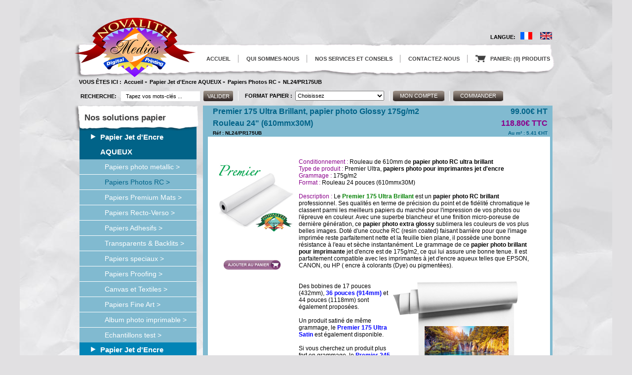

--- FILE ---
content_type: text/html
request_url: https://www.novalith.com/premier-175-ultra-brillant-papier-photo-glossy-175gm2brrouleau-24-610mmx30m-p-765.html
body_size: 9361
content:
<!DOCTYPE html PUBLIC "-//W3C//DTD XHTML 1.0 Transitional//EN" "http://www.w3.org/TR/xhtml1/DTD/xhtml1-transitional.dtd">
<html xmlns="http://www.w3.org/1999/xhtml" dir="ltr" lang="fr">
<head>
<meta http-equiv="Content-Type" content="text/html; charset=utf-8" />
<meta name="google-site-verification" content="PmYJ6X6l3oJTuRSQ_g-9MiUCFbhAzoElxgt-L33H_94" />
<meta name="robots" content="INDEX, FOLLOW, ALL" />
	<meta name="description" content="" />
	<title>Premier 175 Ultra Brillant, papier photo Glossy 175g/m2&lt;br&gt;Rouleau 24&quot; (610mmx30M), Novalith : papier photo numérique, achat papier photo, comparatif papier photo</title>
	<!--<title></title>-->
<!--<title>Premier 175 Ultra Brillant, papier photo Glossy 175g/m2&lt;br&gt;Rouleau 24&quot; (610mmx30M), Novalith : papier photo numérique, achat papier photo, comparatif papier photo</title>-->
<base href="https://www.novalith.com/" />
<link rel="shortcut icon" href="favicon.ico">
<link rel="stylesheet" type="text/css" href="ext/jquery/ui/redmond/jquery-ui-1.8.6.css" />
<script type="text/javascript" src="ext/jquery/jquery-1.4.2.min.js"></script>
<script src="https://cdnjs.cloudflare.com/ajax/libs/jquery-cookie/1.4.1/jquery.cookie.min.js"></script>


<script type="text/javascript" src="ext/jquery/ui/jquery-ui-1.8.6.min.js"></script>

    <script>
  $(function() {
    $( "#accordion" ).accordion({
      collapsible: true,
		  active: false
    });
  
	  
	});

  </script>
<!--<script type="text/javascript" src="includes/js/disclaimer.js"></script>-->

<script type="text/javascript" src="ext/jquery/ui/i18n/jquery.ui.datepicker-fr.js"></script>
<script type="text/javascript">
$.datepicker.setDefaults($.datepicker.regional['fr']);
</script>


<script type="text/javascript" src="ext/jquery/bxGallery/jquery.bxGallery.1.1.min.js"></script>
<link rel="stylesheet" type="text/css" href="ext/jquery/fancybox/jquery.fancybox-1.3.4.css" />
<script type="text/javascript" src="ext/jquery/fancybox/jquery.fancybox-1.3.4.pack.js"></script>
<link rel="stylesheet" type="text/css" href="ext/960gs/960_24_col.css" />
<link rel="stylesheet" type="text/css" href="stylesheet.css" />

<link rel="stylesheet" type="text/css" href="stylesheet.css" />
<script type="text/javascript" language="javascript" src="includes/general.js"></script>
<script type="text/javascript" language="javascript" src="includes/js/montre.js"></script>
<script type="text/javascript" language="javascript"><!--
function popupWindow(url) {
 window.open(url,'popupWindow','toolbar=no,location=no,directories=no,status=no,menubar=no,scrollbars=no,resizable=yes,copyhistory=no,width=650,height=500,screenX=150,screenY=150,top=150,left=150')
}
//--></script>
<!-- Google Tag Manager -->
<script>(function(w,d,s,l,i){w[l]=w[l]||[];w[l].push({'gtm.start':
new Date().getTime(),event:'gtm.js'});var f=d.getElementsByTagName(s)[0],
j=d.createElement(s),dl=l!='dataLayer'?'&l='+l:'';j.async=true;j.src=
'https://www.googletagmanager.com/gtm.js?id='+i+dl;f.parentNode.insertBefore(j,f);
})(window,document,'script','dataLayer','GTM-MFVDC22');</script>
<!-- End Google Tag Manager -->
<script>
  (function(i,s,o,g,r,a,m){i['GoogleAnalyticsObject']=r;i[r]=i[r]||function(){
    (i[r].q=i[r].q||[]).push(arguments)},i[r].l=1*new Date();a=s.createElement(o),
      m=s.getElementsByTagName(o)[0];a.async=1;a.src=g;m.parentNode.insertBefore(a,m)
        })(window,document,'script','//www.google-analytics.com/analytics.js','ga');

	  ga('create', 'UA-10244491-2', 'auto');
	    ga('send', 'pageview');

	    </script>
<!-- Facebook Pixel Code -->
<script>
!function(f,b,e,v,n,t,s){if(f.fbq)return;n=f.fbq=function(){n.callMethod?
n.callMethod.apply(n,arguments):n.queue.push(arguments)};if(!f._fbq)f._fbq=n;
n.push=n;n.loaded=!0;n.version='2.0';n.queue=[];t=b.createElement(e);t.async=!0;
t.src=v;s=b.getElementsByTagName(e)[0];s.parentNode.insertBefore(t,s)}(window,
document,'script','https://connect.facebook.net/en_US/fbevents.js');
fbq('init', '123355601514920'); // Insert your pixel ID here.
fbq('track', 'PageView');
</script>
<noscript><img height="1" width="1" style="display:none"
src="https://www.facebook.com/tr?id=123355601514920&ev=PageView&noscript=1"
/></noscript>
<!-- DO NOT MODIFY -->
<!-- End Facebook Pixel Code -->
</head>
<body>
<!-- Google Tag Manager (noscript) -->
<noscript><iframe src="https://www.googletagmanager.com/ns.html?id=GTM-MFVDC22"
height="0" width="0" style="display:none;visibility:hidden"></iframe></noscript>
<!-- End Google Tag Manager (noscript) -->
<div id="my-welcome-message">
<div style="text-align:right;align:right;"><a id="popup-close" style="font-size:11px;color:#787878;">FERMER X</a></div>
  <img style="align:center;width:400px;max-width:400px" src="/images/PopUpCovid.jpg" />
</div>
<div id="container">
<div style="position:absolute;top:3000px;">
</div>
<div id="header">



<div class="language">
<div id="logo"><a href="https://www.novalith.com/index.php">logo</a></div>
<ul><li></li>

<!--<li>LANGUAGE:</li>
<li><a href="#"><img alt="flag" src="images/flag.jpg"></a></li>
-->
</ul>
</div>



<div class="main-nav">
<ul>
<li><a href="https://www.novalith.com/index.php">ACCUEIL</a></li>
<li><a href="about_us.php">QUI SOMMES-NOUS</a></li>
<li><a href="privacy.php">NOS SERVICES ET CONSEILS</a></li>
<li><a href="contact_us.php">CONTACTEZ-NOUS</a></li>
<li><a href="https://www.novalith.com/shopping_cart.php"><span>.</span>PANIER: (0) PRODUITS</a></li>
<li><!--<a href="#"><span>.</span></a>--></li>
</ul>
</div>


<div class="bredcrumb">
<span>VOUS ÊTES ICI :</span>
<a href="https://www.novalith.com/index.php" class="headerNavigation">Accueil</a><small>&raquo;</small><a href="https://www.novalith.com/papier-jet-dencre-aqueux-c-42.html" class="headerNavigation">Papier Jet d'Encre AQUEUX</a><small>&raquo;</small><a href="https://www.novalith.com/papiers-photos-rc-c-42_23.html" class="headerNavigation">Papiers Photos RC</a><small>&raquo;</small><a href="https://www.novalith.com/premier-175-ultra-brillant-papier-photo-glossy-175gm2brrouleau-24-610mmx30m-p-765.html" class="headerNavigation">NL24/PR175UB</a></div>



<div class="header-search-bar">
<ul>
<li>RECHERCHE:<form name="quick_find" action="https://www.novalith.com/advanced_search_result.php" method="get"><input type="text" name="keywords" value="Tapez vos mots-clés ..." onfocus="javascript:this.value=''" size="15" maxlength="30" /> <input type="hidden" name="search_in_description" value="1" /><input type="submit" value="VALIDER" name="search" /></form></li>




<li>Format papier :<form name="manufacturers" action="https://www.novalith.com/index.php" method="get"><select name="manufacturers_id" onchange="this.form.submit();" size="1"><option value="" selected="selected">Choisissez</option><option value="51">1015 (102x152mm)</option><option value="52">1318 (127x178mm)</option><option value="60">1520 (152x203mm)</option><option value="53">1824 (180x240mm)</option><option value="61">2025 (203x252mm)</option><option value="62">2530 (252x305mm)</option><option value="45">A1 (594x840mm)</option><option value="65">A1+ (660x960mm)</option><option value="27">A2 (420x594mm)</option><option value="66">A2+ (420x620mm)</option><option value="17">A3 (297x420mm)</option><option value="19">A3+ (305x483mm)</option><option value="21">A3+ (312x440mm)</option><option value="22">A3+ (320x450mm)</option><option value="54">A3+ (320x460mm)</option><option value="23">A3+ (329x483mm)</option><option value="24">A3+ (330x469mm)</option><option value="25">A3++ (330x635mm)</option><option value="26">A3++ (330x901mm)</option><option value="14">A4 (210x297mm)</option><option value="15">A4+ (216x355mm)</option><option value="67">A4+ (241,5x329mm)</option><option value="16">A4+ (254x381mm)</option><option value="56">A5 (148,5x210mm)</option><option value="59">A6 (105x148,5mm)</option><option value="30">Carré 20x20cm</option><option value="55">Carré 30x30cm</option><option value="49">CL30/CL30 HSE</option><option value="46">COLOUR LASER</option><option value="63">EN PRESS</option><option value="35">Env C4 (229x324mm)</option><option value="34">Env C5 (162x229mm)</option><option value="33">Env DL (110x220mm)</option><option value="28">Formats Photo</option><option value="47">ILUMINA</option><option value="50">ILUMINA HWC</option><option value="48">IMPRESSIA</option><option value="64">MP (56x210mm)</option><option value="40">NOIR & BLANC</option><option value="29">Panorama1 (210x594mm)</option><option value="57">Rouleau de 12&quot; (305mm)</option><option value="36">Rouleau de 13&quot; (329mm)</option><option value="44">Rouleau de 14&quot; (360mm)</option><option value="4">Rouleau de 16,5&quot; (420mm)</option><option value="8">Rouleau de 17&quot; (432mm)</option><option value="58">Rouleau de 18&quot; (460mm)</option><option value="2">Rouleau de 24&quot; (610 mm)</option><option value="43">Rouleau de 30&quot; (762mm)</option><option value="9">Rouleau de 36&quot; (914 mm)</option><option value="10">Rouleau de 42&quot; (1067 mm)</option><option value="11">Rouleau de 44&quot; (1118 mm)</option><option value="12">Rouleau de 50&quot; (1270 mm)</option><option value="13">Rouleau de 54&quot; (1370 mm)</option><option value="32">Rouleau de 60&quot; (1520 mm)</option></select></form>
<ul class="multilanguage"><li>Langue:</li><li> <a href="https://www.novalith.com/premier-175-ultra-brillant-papier-photo-glossy-175gm2brrouleau-24-610mmx30m-p-765.html?language=fr"><img src="includes/languages/french/images/icon.gif" alt="Français" title=" Français " width="24" height="15" /></a> </li><li> <a href="https://www.novalith.com/premier-175-ultra-brillant-papier-photo-glossy-175gm2brrouleau-24-610mmx30m-p-765.html?language=en"><img src="includes/languages/english/images/icon.gif" alt="Anglais" title=" Anglais " width="24" height="15" /></a> </li></ul></li>
<li><a href="https://www.novalith.com/account.php"><span>MON COMPTE</span></a></li>
<li><a href="https://www.novalith.com/checkout_shipping.php"><span>COMMANDER</span></a></li>
</ul>
</div>




  <!--<div id="storeLogo"></div>-->

   <!-- <div id="headerShortcuts">  -->
  <!--  </div> -->
<script type="text/javascript">
  $("#headerShortcuts").buttonset();
</script>
</div>

<!-- <div class="grid_24 ui-widget infoBoxContainer">
  <div class="ui-widget-header infoBoxHeading"></div>
</div>  -->



  
<!-- *************************************************************************************************************************-->
<div id="content">


 <!-- bodyContent //-->


<div id="left-col">
  <div class="ui-widget infoBoxContainer">    <div class="left-bex1"><h2 class="heading-position">Nos solutions papier</h2><div class="box-div"><div class="link1" id="main-category1"><h3 class="category-heading1"><a  href="https://www.novalith.com/papier-jet-dencre-aqueux-c-42.html">Papier Jet d'Encre AQUEUX</a></h3></div><div class="link11" id="sub-category1" ><ul><li><a  href="https://www.novalith.com/papiers-photo-metallic-c-42_78.html">Papiers photo metallic&nbsp;&gt;</a></li><li><a  href="https://www.novalith.com/papiers-photos-rc-c-42_23.html"><span>Papiers Photos RC &gt;</span></a></li><li><a  href="https://www.novalith.com/papiers-premium-mats-c-42_24.html">Papiers Premium Mats&nbsp;&gt;</a></li><li><a  href="https://www.novalith.com/papiers-recto-verso-c-42_35.html">Papiers Recto-Verso&nbsp;&gt;</a></li><li><a  href="https://www.novalith.com/papiers-adhesifs-c-42_25.html">Papiers Adhesifs&nbsp;&gt;</a></li><li><a  href="https://www.novalith.com/transparents-backlits-c-42_41.html">Transparents & Backlits&nbsp;&gt;</a></li><li><a  href="https://www.novalith.com/papiers-speciaux-c-42_26.html">Papiers speciaux&nbsp;&gt;</a></li><li><a  href="https://www.novalith.com/papiers-proofing-c-42_39.html">Papiers Proofing&nbsp;&gt;</a></li><li><a  href="https://www.novalith.com/canvas-et-textiles-c-42_38.html">Canvas et Textiles&nbsp;&gt;</a></li><li><a  href="https://www.novalith.com/papiers-fine-art-c-42_50.html">Papiers Fine Art&nbsp;&gt;</a></li><li><a  href="https://www.novalith.com/album-photo-imprimable-c-42_75.html">Album photo imprimable&nbsp;&gt;</a></li><li><a  href="https://www.novalith.com/echantillons-test-c-42_52.html">Echantillons test&nbsp;&gt;</a></li></ul></div></div><div class="box-div"><div class="link2" id="main-category2"><h3 class="category-heading1"><a  href="https://www.novalith.com/papier-jet-dencre-eslauv-c-65.html">Papier Jet d'Encre ES/LA/UV</a></h3></div><div class="link22" id="sub-category2" ><ul></ul></div></div><div class="box-div"><div class="link3" id="main-category3"><h3 class="category-heading1"><a  href="https://www.novalith.com/papier-imprimante-laser-c-43.html">Papier Imprimante LASER</a></h3></div><div class="link33" id="sub-category3" ><ul></ul></div></div><div class="box-div"><div class="link4" id="main-category4"><h3 class="category-heading1"><a  href="https://www.novalith.com/papier-indigo-c-74.html">Papier Indigo</a></h3></div><div class="link44" id="sub-category4" ><ul></ul></div></div><div class="box-div"><div class="link5" id="main-category5"><h3 class="category-heading1"><a  href="https://www.novalith.com/produits-complmentaires-c-48.html">Produits complémentaires</a></h3></div><div class="link55" id="sub-category5" ><ul></ul></div></div><div class="box-div"><div class="link6" id="main-category6"><h3 class="category-heading1"><a  href="https://www.novalith.com/kimoto-consommables-c-31.html">KIMOTO Consommables</a></h3></div><div class="link66" id="sub-category6" ><ul></ul></div></div><div class="box-div"><div class="link7" id="main-category7"><h3 class="category-heading1"><a  href="https://www.novalith.com/xante-consommables-c-33.html">XANTE Consommables</a></h3></div><div class="link77" id="sub-category7" ><ul></ul></div></div></div><div style="margin-top:13px;"><h2 class="left-black-arrow"><a  href="/gamme-ilford-c-79.html">GAMME ILFORD</a></h2></div><div style="margin-top:13px;"><h2 class="left-black-arrow"><a href="https://www.papier-innova.fr" target="_blank">Gamme INNOVA</a></h2></div><div style="margin-top:13px;"><h2 class="left-black-arrow"><a href="https://www.novalith.com/tarifsenpdf.php">Nos tarifs en PDF</a></h2></div></div>
<div class="ui-widget infoBoxContainer" style=" margin-top:7px;">  <h2 class="left-black-arrow"><a href="https://www.novalith.com/nouveautes.php">Nouveautés</a></h2></div>  
<div class="left-bex3">

<div><h2 class="left-black-arrow"><a href="https://www.novalith.com/revendeurs.php">Revendeurs</a></h2></div>

<div class="ventes-top">
	<div class="boite">
	<!--<h2 class="heading-position2"><label class=" left-black-arrow2"></label>Informations</h2>-->
       <div class="">
	   <ul>
	   <li><div class="TORPEDO"><a href="https://www.torpedographic.com/category/presse-numerique-quadri-ilumina-cartes-de-visite-faire-parts-menus" target="_blank"><font color="white">Syst&egrave;me d&rsquo;impression TORPEDO</font></a></div></li>
	   <li><div class="notre"><a href="https://blog.novalith.com/category/papier-photo-jet-encre-novalith" target="_blank"><font color="white">D&egrave;couvrez notre blog : news, profils ...</font></div></li>

			<!--<li><a href="https://www.novalith.com/environnement.php">Environnement &amp; FSC</a></li>-->
			<li><a href="https://www.novalith.com/partenaires.php">Partenaires</a></li>
			<li><a href="https://www.novalith.com/liens.php">Liens techniques</a></li>
			<li><img src="/images/remquant.gif"></li>
			<li><a href="https://www.facebook.com/novalith.torpedo" target="_blank"><img src="images/facebook.png" alt="Suivez nous sur Facebook/Follow us on Facebook" name="Suivez nous sur Facebook/Follow us on Facebook" width="50" height="50" border="0" id="Suivez nous sur Facebook/Follow us on Facebook" /></a>&nbsp;<a href="https://twitter.com/Novalith_Papier" target="_blank"><img src="images/twitter.png" alt="Twiter page" name="Twiter Icon" width="50" height="50" border="0" id="Twiter Icon" /></a></li>
			<li><img src="/images/PaiementNL.jpg" border="0" width="150px" /></li>
<li>
<p class="titre"><a href="https://blog.novalith.com/?p=3507" target="_blank">Papier ignifugé M1 couché imprimable en formats A4 et A3<br /><img src="https://blog.novalith.com/wp-content/uploads/papier-ignifuge-m1-300x199.jpg" alt="" width="180" border="0" /></a>
<span style="font-weight:normal">Enfin un papier imprimable résistant au feu disponible en formats feuille A4 et A3. Il ravira les professionnels du spectacle, mais aussi les musées. En outre, il ...</span>
<p><a href="https://blog.novalith.com/?p=3507">Lire plus</a></p>
</li><li><hr /></li>
		</ul>
	   </div>
     </div></div>

</div>
  
</div>


<!--<div id="columnRight">
  </div>-->




<div id="mid-col">
<!-- *************************************************************************************************************************-->
  

  
  

<form name="cart_quantity" action="https://www.novalith.com/premier-175-ultra-brillant-papier-photo-glossy-175gm2brrouleau-24-610mmx30m-p-765.html?action=add_product" method="post">

<div class="prod-description">
 
 <div style="float: right;"> <h3>99.00€ HT<br /><span style="color: #8B008B">118.80€ TTC</span></h3><p class="prix">Au m&sup2; : 5.41 &euro;HT</p></div>
<h1>Premier 175 Ultra Brillant, papier photo Glossy 175g/m2<br>Rouleau 24" (610mmx30M)</h1>
  <p><b>R&eacute;f : NL24/PR175UB</b><p>	<!--<div align="right"><h3>99.00€ HT</h3></div>-->
<div class="description-holder">

<div class="prod-description-left"  id="piGal">
<a href="https://www.novalith.com/images/papier-photo-rc-rouleau.jpg" target="_blank" rel="fancybox"><img src="images/papier-photo-rc-rouleau.jpg" alt="Premier 175 Ultra Brillant, papier photo Glossy 175g/m2<br>Rouleau 24\&quot; (610mmx30M)" title=" Premier 175 Ultra Brillant, papier photo Glossy 175g/m2<br>Rouleau 24\&quot; (610mmx30M) " width="165" height="165" hspace="5" vspace="5" /></a><input type="hidden" name="products_id" value="765" /><input type="submit" value="" /></div>


<div class="prod-description-right">
<font color="#8B008B">Conditionnement : </font>Rouleau de 610mm de <strong>papier photo RC ultra brillant</strong>
<br>
<font color="#8B008B">Type de produit : </font>Premier Ultra, <strong>papiers photo pour imprimantes jet d'encre</strong>
<br>
<font color="#8B008B">Grammage : </font>175g/m2
<br>
<font color="#8B008B">Format : </font>Rouleau 24 pouces (610mmx30M)
<br>
<br>
<font color="#8B008B">Description : </font>Le <strong><font color="#008000">Premier 175 Ultra Brillant </font></strong> est un <strong>papier photo RC brillant</strong> professionnel. Ses qualités en terme de précision du point et de fidélité chromatique le classent parmi les meilleurs papiers du marché pour l'impression de vos photos ou l'épreuve en couleur. Avec une superbe blancheur et une finition micro-poreuse de dernière génération, ce <strong>papier photo extra glossy</strong> sublimera les couleurs de vos plus belles images. Doté d'une couche RC (resin coated) faisant barrière pour que l'image imprimée reste parfaitement nette et la feuille bien plane, il possède une bonne résistance à l'eau et sèche instantanément. Le grammage de ce <strong>papier photo brillant pour imprimante</strong> jet d'encre est de 175g/m2, ce qui lui assure une bonne tenue. Il est parfaitement compatible avec les imprimantes à jet d'encre aqueux telles que EPSON, CANON, ou HP ( encre à colorants (Dye) ou pigmentées).
<img src="https://www.novalith.com/download/papier-photo-215-imprimante-jet-encre.jpg" align="right">
<br>
<br>
<br>
Des bobines de 17 pouces (432mm), <a href="https://www.novalith.com/premier-175-ultra-brillant-papier-photo-glossy-175gm2brrouleau-36-914mmx30m-p-766.html"_blank"><font color="#0000FF"><strong>36 pouces (914mm)</strong></font></a> et 44 pouces (1118mm) sont également proposées.
<br>
<br>
Un produit satiné de même grammage, le <a href="https://www.novalith.com/premier-175-ultra-satin-papier-photo-semi-mat-175-gm2brrouleau-24-610mmx30m-p-770.html"_blank"><font color="#0000FF"><strong>Premier 175 Ultra Satin</strong></font></a> est également disponible.
<br>
<br>
Si vous cherchez un produit plus fort en grammage, le <a href="https://www.novalith.com/premier-245-ultra-brillant-papier-photo-jet-dencre-245gbrrouleau-24-pouces-610mmx30m-p-1205.html"_blank"><font color="#0000FF"><strong>Premier 245 Ultra Brillant</strong></font></a> est parfaitement adapté.
<br>
<br>
Si vous souhaitez tester cette gamme de papiers <strong>NOVALITH</strong>, des pochettes <a href="https://www.novalith.com/echantillons-test-c-42_52.html?filter_id=14&sort=3a"_blank"><font color="#0000FF"><strong>échantillons</strong></font></a> de chacune des gammes sont également disponibles.
<br>
<br>
<b><font color="#8B008B">TÉLÉCHARGER : </font>  <a href="https://www.novalith.com/download/tarif-papier-imprimante-a4.pdf"><font color="#0000FF">Tarif Formats Gamme NOVALITH Ink Jet en PDF</font></a></b> (60 Ko)
<br>
<b><font color="#8B008B">TÉLÉCHARGER : </font>  <a href="https://www.novalith.com/download/tarif-papier-imprimante-bobine.pdf"><font color="#0000FF">Tarif Rouleaux Gamme NOVALITH Ink Jet en PDF</font></a></b> (64 Ko)
<br>
<br>
<b><font color="#8B008B">TÉLÉCHARGER : </font>  <a href="https://www.novalith.com/download/papier-photo-brillant-175UB.pdf"><font color="#0000FF">Fiche Produit en PDF</font></a></b> (24 Ko)

<br /><br />
<strong>Profitez de nos remises par quantit&eacute;<br />(Produits panachables)</strong><br /><br />
<table style="border:1px black solid;width:200px; border-collapse:collapse;" cellpadding="0" cellspacing="0">
<tr><td style="font-weight:bold;text-align:center;border:solid 1px #000">Qt&eacute;</td><td style="border:solid 1px #000;font-weight:bold;text-align:center;">REM</td><td style="border:solid 1px #000;font-weight:bold;text-align:center;">PU HT</td></tr>
<tr><td style="text-align:center;border-right: 1px solid black;border-left: 1px solid black;">2</td><td style="text-align:center;border-right: 1px solid black;border-left: 1px solid black;">5%</td><td style="text-align:center;border-right: 1px solid black;border-left: 1px solid black;">94.05 &euro;</td></tr>
<tr><td style="text-align:center;border-right: 1px solid black;border-left: 1px solid black;">5</td><td style="text-align:center;border-right: 1px solid black;border-left: 1px solid black;">10%</td><td style="text-align:center;border-right: 1px solid black;border-left: 1px solid black;">89.1 &euro;</td></tr>
<tr><td style="text-align:center;border-right: 1px solid black;border-left: 1px solid black;">10</td><td style="text-align:center;border-right: 1px solid black;border-left: 1px solid black;">15%</td><td style="text-align:center;border-right: 1px solid black;border-left: 1px solid black;">84.15 &euro;</td></tr>
</table></div>


  <!--  <div id="piGal" style="float: right;">
          </div> -->


<script type="text/javascript">
$("#piGal a[rel^='fancybox']").fancybox({
  cyclic: true
});
</script>




    <script>
window.dataLayer = window.dataLayer || [];
dataLayer.push({
  event: "view_item",
  ecommerce: {
    currency: "EUR",
    value: 99.0000,
    items: [
    {
      item_id: "NL24/PR175UB",
      item_name: "99.0000",
      currency: "EUR",
      item_category: "Papiers Photos RC",
      price: "99.0000",
      quantity: 1
    }
    ]
  }
});  </script>



 


  <!-- <div class="buttonSet">
    <span class="buttonAction"></span>

      </div>  -->



 
</div>


</div>



  <div class="ui-widget infoBoxContainer">
    <div class="mid-col-heading2">
      <h2>Les clients qui ont acheté ce produit ont aussi acheté </h2>
    </div>

    <div class="also-purchase"><ul><li><div class="productbox-mid"><div class="productbox-top"><div class="productbox-btm"><a href="https://www.novalith.com/toile-canvas-mate-hw-360gm2brformat-rouleau-24-pouces-610mmx15m-p-1217.html"><img src="images/papier-films-speciaux-rouleau.jpg" alt="Toile Canvas Mate HW 360g/m2<br>Format : Rouleau 24 pouces (610mmx15M)" title=" Toile Canvas Mate HW 360g/m2<br>Format : Rouleau 24 pouces (610mmx15M) " width="100" height="100" /></a><a href="https://www.novalith.com/toile-canvas-mate-hw-360gm2brformat-rouleau-24-pouces-610mmx15m-p-1217.html" style=" clear:both; text-align:center;">Toile Canvas Mate HW 360g/m2<br>Format : Rouleau 24 pouces (610mmx15M)</a><font color="#8B008B">Conditionnement : </font>Rouleau de 610mm x 15M de <strong>Toile Canvas Blanc Mat</strong>
<br>
<font color="#8B008B">Type de produit : </font>Canvas textiles, traités pour <strong>l'impression en jet d'encre couleur</strong>
<br>
<font color="#8B008B">Grammage : </font>360g/m2
<br>
<font color="#8B008B">Format : </font>rouleau 24 pouces (610mmx15M)
<br>
<br>
<font color="#8B008B">Description : </font>Proposée à un prix imbattable, la <strong>Toile Canvas Blanc Mat</strong> est une véritable toile de peintre 100% Coton traitée pour l'impression jet d'encre sur une face. D'un blanc intense et d'une grande précision (large spectre colorimétrique), elle s'adapte à tous les types de traceurs pour une impression optimale. Dotée d'un couchage microporeux, elle résiste bien à l'eau et sèche très rapidement. Très souple et résistante, elle s'adapte sans craquer à tout type d'encadrement. Cette <strong>Toile Canvas Mat Texturée</strong> permettra d'imprimer des reproductions artistiques sur toile. Pour une protection optimum des oeuvres, il est recommandé d'utiliser un vernis de protection permettant d'augmenter la durée de vie. Son grammage est de 360g/m2.
<br>
<br>
Cette <strong>toile canvas jet d'encre</strong> est parfaitement compatible avec les imprimantes à jet d'encre grand format de type Dye (à colorants) ou pigmentées telles que les EPSON, CANON, ou HP.
<br>
<br>
Des bobines de <a href="https://www.novalith.com/toile-canvas-mate-hw-360gm2brformat-rouleau-36-pouces-914mmx15m-p-1317.html"_blank"><font color="#0000FF"><strong>36 pouces (914mm)</strong></font></a>, 44 pouces (1118mm) et jusqu'à 60 pouces (1520mm) sont également proposées.
<br>
<br>
<b><font color="#8B008B">TÉLÉCHARGER : </font>  <a href="https://www.novalith.com/download/tarif-papier-imprimante-bobine.pdf"><font color="#0000FF">Tarif Rouleaux NOVALITH Ink Jet en PDF</font></a></b> (64 Ko)
<br>
<br>
Sa texture marquée, sa grande blancheur, et un excellent rapport qualité/prix font de ce Canvas un produit incontournable pour tout ceux qui veulent imprimer leurs plus belles images sur une toile :
<br>
<br>
<img src="https://www.novalith.com/download/texture-toile-canvas.jpg"><a href="https://www.novalith.com/toile-canvas-mate-hw-360gm2brformat-rouleau-24-pouces-610mmx15m-p-1217.html" class="detail_also"></a></div></div></div></li><li><div class="productbox-mid"><div class="productbox-top"><div class="productbox-btm"><a href="https://www.novalith.com/papier-fine-art-texture-douce-blanc-naturel-210gm2brformat-roll-24-610mmx30m-p-804.html"><img src="images/papier-fine-art-rouleau.jpg" alt="Papier Fine Art Texture Douce (Blanc Naturel) 210g/m2<br>Format : Roll 24&quot; (610mmx30M)" title=" Papier Fine Art Texture Douce (Blanc Naturel) 210g/m2<br>Format : Roll 24&quot; (610mmx30M) " width="100" height="100" /></a><a href="https://www.novalith.com/papier-fine-art-texture-douce-blanc-naturel-210gm2brformat-roll-24-610mmx30m-p-804.html" style=" clear:both; text-align:center;">Papier Fine Art Texture Douce (Blanc Naturel) 210g/m2<br>Format : Roll 24" (610mmx30M)</a><font color="#8B008B">Conditionnement : </font>Rouleau de 24 pouces de <strong>Papier Texturé Blanc Naturel</strong>
<br>
<font color="#8B008B">Type de produit : </font>Fine Art, <strong>papier Fine Art texturé jet d'encre couleur</strong>
<br>
<font color="#8B008B">Technologie d'impression : </font>jet d'encre aqueux (Dye ou pigmenté)
<br>
<font color="#8B008B">Grammage : </font>210g/m2
<br>
<font color="#8B008B">Format : </font>24 pouces (610mmx30M)
<br>
<br>
<font color="#8B008B">Description : </font>Le nouveau <strong>papier Fine Art Texture Douce</strong> pour imprimante jet d'encre possède un état de surface mat d’un blanc naturel. Il est doté d’une structure assez fine, proche de celle que l’on retrouve avec les papiers traditionnels utilisés pour la gravure à l’eau-forte. Ce papier Archival est exempt d'acide, a un PH neutre, et possède toutes les qualités pour une préservation durable dans le temps de toutes vos oeuvres. Couché sur une seule face, il sera utilisé pour les reproductions d’art et l’impression photographique haut de gamme. Il est compatible avec les imprimantes à encres aqueuses de type Dye ou pigmentées (Epson, Canon ou HP). Son grammage est de 210g/m2.
<br>
<br>
<img src="https://www.novalith.com/download/papier-fine-art-novalith-fa210.jpg" align="right"><b><font color="#8B008B">POINTS FORTS</font></b><br>
- Blanc Naturel (teinte Ivoire)<br>
- Très légèrement texturé<br>
- Papier type Archival<br>
- Extrudé de Lignine, sans Acide<br>
- Séchage instantané<br>
- Encres Dye ou Pigmentées<br>
- Large spectre colorimétrique<br>
<br>
Nous proposons également des rouleaux de <a href="https://www.novalith.com/papier-fine-art-texture-douce-blanc-naturel-210gm2brformat-roll-17-432mmx30m-p-805.html"_blank"><font color="#0000FF"><strong>17 pouces </strong></font></a> (432mmx30M), <a href="https://www.novalith.com/papier-fine-art-texture-douce-blanc-naturel-210gm2brformat-roll-36-914mmx30m-p-806.html"_blank"><font color="#0000FF"><strong>36 pouces</strong></font></a> (914mmx30M), <a href="https://www.novalith.com/papier-fine-art-texture-douce-blanc-naturel-210gm2brformat-roll-44-1118mmx30m-p-807.html"_blank"><font color="#0000FF"><strong>44 pouces</strong></font></a> (1118mmx30M) et jusqu'à <a href="https://www.novalith.com/papier-fine-art-texture-douce-blanc-naturel-210gm2brformat-roll-60-1520mmx30m-p-808.html"_blank"><font color="#0000FF"><strong>60 pouces</strong></font></a> (1520mmx30M).
<br>
<br>
Si vous recherchez ce <strong>papier fine art de couleur ivoire</strong> en feuilles, il existe également en format <a href="https://www.novalith.com/papier-fine-art-texture-douce-blanc-naturel-210gm2brformat-a4-50-feuilles-p-1260.html"_blank"><font color="#0000FF"><strong>A4 (210x297mm)</strong></font></a>, <a href="https://www.novalith.com/papier-fine-art-texture-douce-blanc-naturel-210gm2brformat-a3-50-feuilles-p-1261.html"_blank"><font color="#0000FF"><strong>A3 (297x420mm)</strong></font></a>, <a href="https://www.novalith.com/papier-fine-art-texture-douce-blanc-naturel-210gm2brformat-a3-50-feuilles-p-1262.html"_blank"><font color="#0000FF"><strong>A3+ (330x483mm)</strong></font></a> et jusqu'au <a href="https://www.novalith.com/papier-fine-art-texture-douce-blanc-naturel-210gm2brformat-a2-50-feuilles-p-1263.html"_blank"><font color="#0000FF"><strong>A2 (420x594mm)</strong></font></a>.
<br>
<br>
<br>
<b><font color="#8B008B">TÉLÉCHARGER : </font>  <a href="https://www.novalith.com/download/tarif-papier-imprimante-a4.pdf"><font color="#0000FF">Tarif Formats NOVALITH Ink Jet en PDF</font></a></b> (60 Ko)
<br>
<b><font color="#8B008B">TÉLÉCHARGER : </font>  <a href="https://www.novalith.com/download/tarif-papier-imprimante-bobine.pdf"><font color="#0000FF">Tarif Rouleaux NOVALITH Ink Jet en PDF</font></a></b> (64 Ko)
<br>
<br>
Le <strong>papier fine art texture douce</strong> permet de réaliser des reproductions d'illustrations, d'anciennes affiches, d'aquarelles ou de tableaux :
<br>
<br>
<img src="https://www.novalith.com/download/papier-aquarelle-210.jpg"><a href="https://www.novalith.com/papier-fine-art-texture-douce-blanc-naturel-210gm2brformat-roll-24-610mmx30m-p-804.html" class="detail_also"></a></div></div></div></li></ul></div>  </div>




</form>



<!-- *************************************************************************************************************************-->
</div>

</div>




<div id="footer" style="clear:both;">
<div class="footer-top">
<div class="footer-top-left"><img alt="img" src="images/footer-logo.png"></div>
<div class="footer-top-right">
<p>Le site d'achat de papier photo numérique, Novalith.com, est un comparatif de papier photo pour l&#39;impression laser et pour l&#39;impression à jet d&#39;encre. Découvrez notre large gamme de supports : papier photo couché, papier photo recto-verso, film transparent adhésif, papier photo laser, film transparent laser ... <br />Contactez-nous :<strong> 183 rue championnet 75018 Paris</strong> T&eacute;l :<strong> 01.47.54.03.13</strong> – Fax : <strong> 01.47.54.04.14</strong> – Mail : <a href="mailto:contact@novalith.fr"><strong>contact@novalith.fr</strong></a><br />Du Lundi au Vendredi de 9H à 13H et 14H à 17H sur RDV</p>
</div>
</div>

<div class="footer-nav">
<ul class="footer-list1">
<li><a href="about_us.php">Qui sommes-nous</a></li>
<li><a href="privacy.php">NOS SERVICES ET CONSEILS</a></li>
<li><a href="conditions.php">Conditions générales de vente</a></li>
<li><a href="revendeurs.php">Revendeurs</a></li>
 
</ul>

<ul class="footer-list2">
<li><a href="index.php?cPath=42">Nos solutions Papier Gamme jet d’encre</a></li>
<li><a href="index.php?cPath=43">Gamme Laser</a></li>
<li><a href="https://www.papier-innova.fr" target="_blank">Gamme INNOVA</a></li>
<li><a href="index.php?cPath=31">Nos solutions d’impression Kimoto</a></li>
<li><a href="index.php?cPath=33">Xante</a></li>
</ul>

</div>

<!-- <p align="center"></p>-->
 



<!--<div class="banner">

<div class="banner-left">
 
   
</div>


<div class="banner-right">
 
   </div>


</div>-->


</div>
<script type="text/javascript">
$('.productListTable tr:nth-child(even)').addClass('alt');
</script>


</div> <!-- container end here-->
</body>
</html>
<!-- *************************************************************************************************************************-->
